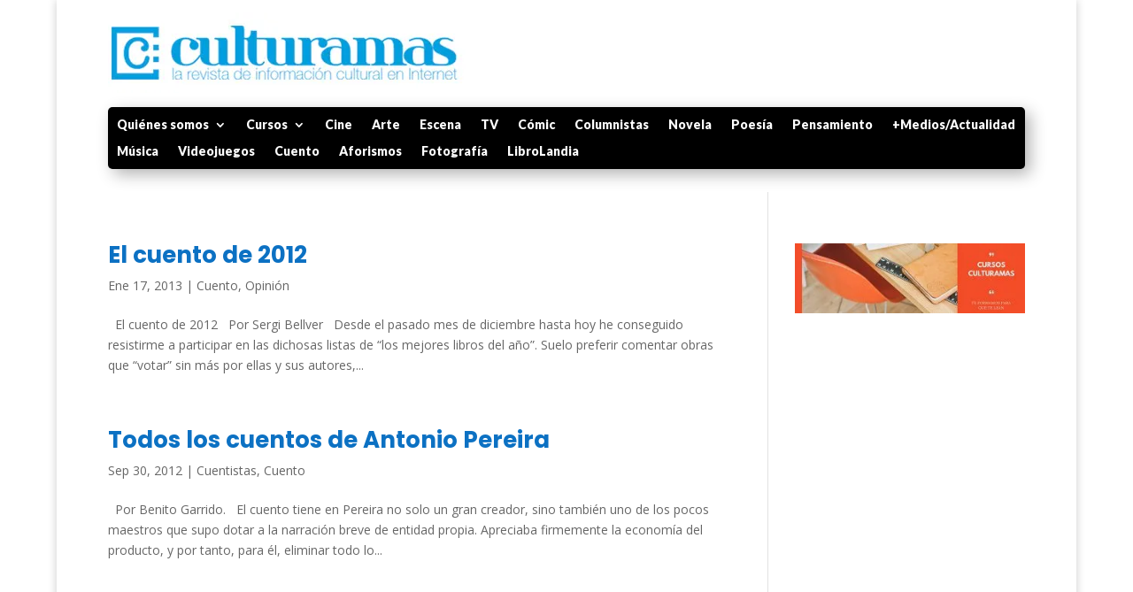

--- FILE ---
content_type: text/html; charset=utf-8
request_url: https://www.google.com/recaptcha/api2/aframe
body_size: 264
content:
<!DOCTYPE HTML><html><head><meta http-equiv="content-type" content="text/html; charset=UTF-8"></head><body><script nonce="rdAZg2pmgaYwsxSKbJschg">/** Anti-fraud and anti-abuse applications only. See google.com/recaptcha */ try{var clients={'sodar':'https://pagead2.googlesyndication.com/pagead/sodar?'};window.addEventListener("message",function(a){try{if(a.source===window.parent){var b=JSON.parse(a.data);var c=clients[b['id']];if(c){var d=document.createElement('img');d.src=c+b['params']+'&rc='+(localStorage.getItem("rc::a")?sessionStorage.getItem("rc::b"):"");window.document.body.appendChild(d);sessionStorage.setItem("rc::e",parseInt(sessionStorage.getItem("rc::e")||0)+1);localStorage.setItem("rc::h",'1769167425822');}}}catch(b){}});window.parent.postMessage("_grecaptcha_ready", "*");}catch(b){}</script></body></html>